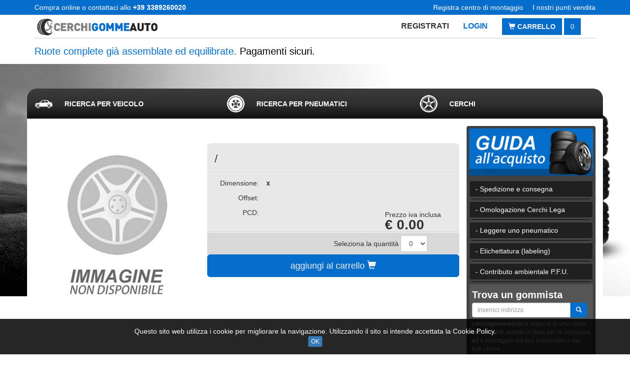

--- FILE ---
content_type: text/html; charset=UTF-8
request_url: https://www.cerchigommeauto.it/cerchio-auto/mak/zenith/matt-black/870990.html
body_size: 19337
content:
<!DOCTYPE html>
<html lang="it">

<head>
	<meta charset="utf-8">
	<meta http-equiv="X-UA-Compatible" content="IE=edge">
	<meta name="viewport" content="width=device-width, initial-scale=1, user-scalable=no">

	<title>Acquista MAK » ZENITH / MATT BLACK » cerchigommeauto.it</title>
<meta name="description" content="Marca: MAK; Descrizione: ZENITH / MATT BLACK; Dimensione: 5.5x14; Offset: 35; PCD: 4 X 100" />
<meta name="keywords" content="MAK, ZENITH, MATT BLACK, 5.5x14, 35, 4 X 100" />

<meta name="distribution" content="global" />
<meta name="rating" content="general" />
<meta name="revisit-after" content="1 day" />
<meta name="robots" content="index,follow" />

	

<!-- facebook -->
<meta property="og:url"           content="http://www.cerchigommeauto.it/cerchio-auto/mak/zenith/matt-black/870990.html" />
<meta property="og:type"          content="website" />
<meta property="og:title"         content="Cerchio , , , x, , , € " />
<meta property="og:description"   content="cerchigommeauto.it - Modello  - Finituara  - Stai cercando gomme o cerchi per il tuo veicolo? Siamo un'azienda leader nella vendita dei pneumatici e dei cerchi. Vedi la nostra offerta. Compra adesso!" />
<meta property="og:image"         content="http://www.cerchigommeauto.it/images/no-foto-cerchio.jpg" />
<!-- facebook -->

			<link rel="icon" type="image/png" href="/public/favicon/favicon_cerchi_gomme_auto_1489486497.png" />
			
	<link href="/bootstrap-3.3.5/css/bootstrap.min.css" rel="stylesheet">
	<!--[if lt IE 9]>
	<script src="https://oss.maxcdn.com/html5shiv/3.7.2/html5shiv.min.js"></script>
	<script src="https://oss.maxcdn.com/respond/1.4.2/respond.min.js"></script>
<![endif]-->
	<link rel="stylesheet" href="https://ajax.googleapis.com/ajax/libs/jqueryui/1.11.4/themes/smoothness/jquery-ui.css">
	<script src="https://ajax.googleapis.com/ajax/libs/jquery/1.12.0/jquery.min.js"></script>
	<script src="https://ajax.googleapis.com/ajax/libs/jqueryui/1.11.4/jquery-ui.min.js"></script>
	<script src="/js/script.js"></script>
	<link rel="stylesheet" href="/css/style.css">
	</head>

<body>

	
	<style>
.myTop {
	border-bottom: 1px solid #eaeaea;
	background-color: #056ECA;
	color:#fff

}
.myTop .row > DIV {
	height: 30px;
	line-height: 30px;
}
@media only screen and (max-width: 768px) {
	.myTop { border-bottom-width: 0px; margin: 0px; }
	.myTop .row > DIV {
		height: auto;
		line-height: normal;
		margin: 5px 0px;
		text-align:center;
	}
}
</style>
<div class="myTop">
	<div class="container">
		<div class="row">
			<div class="col-xs-12 col-sm-6">
				Compra online o contattaci allo <b>+39 3389260020</b>
			</div>
			<div class="hidden-xs col-xs-6 col-sm-6 text-right">
				<a style="color:#fff" href="/centro-di-montaggio-registrazione.html" title="Registra centro di montaggio">Registra centro di montaggio</a>
				<a style="color:#fff; margin-left:15px" href="/i-nostri-punti-vendita.html" title="I nostri punti vendita">I nostri punti vendita</a>
			</div>
		</div>
	</div>
</div>

<style>
.myLogo {
	/*margin-top: 10px;*/
}
.myLogo .logo {
	max-height: 75px;
}
.myLogo .mini-link {
	text-transform: uppercase;
	font-size: 16px;
	margin-right: 5px;
}
.myLogo .social-ico IMG {
	height: 25px;
}
.myLogo .myButton {
	margin-right: 0px;
	border-radius: 0px;
}
.myLogo SPAN {
	border-radius: 0px;
	
}
.myLogo .social-ico > SPAN {
	cursor: auto;
}
.myLogo .myText {
	margin: 5px 0;
	font-weight: bold;
	font-size: 18px;
}
.myLogo .myText SPAN {background-color: transparent; color: black;}
.mini-link a{
margin-right: 25px;
font-weight:bold
}
</style>

<div class="myLogo hidden-xs">
	<div class="container">
		<div class="row" style="display: table; width: 100%;">
			<div class="col-sm-3"  style="display: table-cell; vertical-align: middle; float: none;">
								<a href="/" title="Home">
					<img class="img-responsive logo" src="/public/loghi/logo_cerchi_1761831559.png" alt="Home" title="Home">
				</a>
			</div>
			<div class="col-sm-9"  style="display: table-cell; vertical-align: middle; float: none;">
				<div class="row">
					<div class="col-sm-12 text-right mini-link">
												<a style="color:#333" href="/registrazione.html" title="Registrati">Registrati</a>
						<a href="/login.html" title="Login">Login</a>
						
						<a href="/carrello.html" class="btn btn-personal myButton" title="Carrello">
							<span class="glyphicon glyphicon-shopping-cart" aria-hidden="true"></span>
							Carrello
						</a>
						<span class="btn btn-personal" id="carrello-top">0							</span>

					</div>
					<!--
					<div class="col-sm-12 text-right social-ico">
						
												<a href="https://www.facebook.com/cerchigommeauto/" target="_blank" title="Facebook"><img src="/images/social/facebook.png" alt="Facebook"></a>
																																				

					</div>
					-->
				</div>
			</div>
		</div>
		<div style="background-color: #ccc; height: 1px;"></div>
		<div class="row">
			<div class="col-sm-12 myColor myText">
				<h2 style="margin: 10px 0px; font-size: 20px;">
					Ruote complete gi&agrave; assemblate ed equilibrate.
					<span>Pagamenti sicuri.</span>
				</h2>
			</div>
		</div>
	</div>
</div>
<nav class="navbar navbar-default visible-xs" style="margin-bottom:5px">
	<div class="container">
		<div class="navbar-header">
			<button type="button" class="navbar-toggle collapsed" data-toggle="collapse" data-target="#bs-example-navbar-collapse-1" aria-expanded="false">
				<span class="icon-bar"></span>
				<span class="icon-bar"></span>
				<span class="icon-bar"></span>
			</button>
			
			
			<a style="float:right; margin-top:8px; margin-right:10px" href="/carrello.html" class="btn btn-personal myButton" title="Carrello">
				<span class="glyphicon glyphicon-shopping-cart" aria-hidden="true"></span>
			0				
			</a>
			
			
									<a class="navbar-brand" href="/" title="Home" style="padding: 0; margin-left: 0;">
				<img alt="Home" title="Home" style="height: 49px;" src="/public/loghi/logo_cerchi_1761831559.png">
			</a>
					</div>
		<div class="collapse navbar-collapse" id="bs-example-navbar-collapse-1">
			<ul class="nav navbar-nav">
								<li><a href="/registrazione.html" title="Registrati">Registrati</a></li>
				<li><a href="/login.html" title="Login">Login</a></li>
												<li><a href="/centro-di-montaggio-registrazione.html" title="Centro di montaggio">Centro di montaggio</a></li>
			</ul>
			<ul class="nav navbar-nav navbar-right">
												<!--
				<li><a href="/carrello.html" id="carrello" title="Carrello">Carrello (<span>0</span>)</a></li>
				-->
				<li><a href="#" title="Negozio">Negozio: Gommista A</a></li>
			</ul>
		</div>
	</div>
</nav>

	
	
<style>
.gomma {
	background-image: url("/public/home/sfondo.jpg");
	background-position: center top;
	background-repeat: no-repeat;
	background-size: 100%;
	padding-top: 50px;
	padding-bottom: 50px;
}
.gomma > .myBorderColor {
	border-width: 0px 0;
	border-style: solid;
	background-color: white;
	padding-top: 15px;
	padding-bottom: 15px;
}
</style>

<div class="gomma">
	
	<style>
.new-ricerca { /*margin-bottom: 25px;*/ }
.new-ricerca .my-tab-content {
	background-color: #eee; border-radius: 0 0 20px 20px; 
	/*padding: 15px;*/
	/*min-height: calc(365px - 41px);*/ 
    /*min-height: 410px;*/
	/*border-left: 2px solid #7f7f7f;
	border-right: 2px solid #7f7f7f;
	border-bottom: 2px solid #7f7f7f;*/
}
#api, #pneumatici, #cerchi{
padding:15px

}
.nav-tabs2 {
	border-radius: 20px 20px 0 0;
	border-bottom-width: 0;
	/*border-top: 2px solid #7f7f7f;
	border-left: 2px solid #7f7f7f;*/
	/*border-right: 2px solid #7f7f7f;*/
	
	background: #3a3b3b;
	background: linear-gradient(#3a3b3b, #303030, #0f1010);
}

.nav-tabs2 > li.active > a,
.nav-tabs2 > li.active > a:focus,
.nav-tabs2 > li.active > a:hover  {
	background-color: #eee;
	border-color: #eee;
}
.nav-tabs2 > li > a {
	color: white;
	padding-top: 20px;
	padding-left: 75px;
	padding-bottom: 20px;
	text-transform: uppercase;
	font-weight: bold;
	font-size: 14px;
}
.nav-tabs2 > li > a:hover {
	color: #555;
	border-bottom-width: 0;
}
.ico { background-repeat: no-repeat; background-position: left 15px center;}
.ico-r0 { background-image: url('/images/tab-ico/auto_b.png'); }
.ico-r1 { background-image: url('/images/tab-ico/auto_b.png'); }
.active .ico-r0, .ico-r0:HOVER { background-image: url('/images/tab-ico/auto_n.png'); }
.active .ico-r1, .ico-r1:HOVER { background-image: url('/images/tab-ico/auto_n.png'); }

.ico-r2 { background-image: url('/images/tab-ico/suv_b.png'); }
.active .ico-r2, .ico-r2:HOVER { background-image: url('/images/tab-ico/suv_n.png'); }
.ico-r3 { background-image: url('/images/tab-ico/truck_b.png'); }
.active .ico-r3, .ico-r3:HOVER { background-image: url('/images/tab-ico/truck_n.png'); }
.ico-r4 { background-image: url('/images/tab-ico/moto_b.png'); }
.active .ico-r4, .ico-r4:HOVER { background-image: url('/images/tab-ico/moto_n.png'); }
.ico-r5 { background-image: url('/images/tab-ico/scooter_b.png'); }
.active .ico-r5, .ico-r5:HOVER { background-image: url('/images/tab-ico/scooter_n.png'); }
.ico-r6 { background-image: url('/images/tab-ico/cerchio_b.png'); }
.active .ico-r6, .ico-r6:HOVER { background-image: url('/images/tab-ico/cerchio_n.png'); }
.ico-r7 { background-image: url('/images/tab-ico/ruotino_b.png'); }
.active .ico-r7, .ico-r7:HOVER { background-image: url('/images/tab-ico/ruotino_n.png'); }
.ico-rp { background-image: url('/images/tab-ico/ruotino_b.png'); }
.active .ico-rp, .ico-rp:HOVER { background-image: url('/images/tab-ico/ruotino_n.png'); }

@media (max-width: 1200px) {
	.nav-tabs2 > li > a {
	padding-left: 60px;
    padding-right: 0px;
	}
}
@media (max-width: 992px) {
	.new-ricerca .my-tab-content { height: auto; }
	.nav-tabs2 > li > a {
	padding-left: 60px;
    padding-right: 0px;
	}
}
@media (max-width: 768px) {
	.new-ricerca .my-tab-content { height: auto; }
	.nav-tabs2 > li > a {
		font-size:9px;
		padding: 50px 0px 10px 0px;
		text-align: center;
	}
	.wrap { padding: 0; }
	.nav2 > li { width: 14.25%; }
	.ico {
		width: auto;
		background-position: center top 10px;
		background-size: 30px auto;
	}

}

.nav-tabs > li{
width: 33.3333333%;
}
.nav-tabs > li:last-child{
float: right;
margin-right: -2px;
}
.nav-tabs > li > a{
border-radius: 20px 20px 0 0;

}


</style>
<div class="new-ricerca">
	<div class="container">
		<div class="row">
			<div class="">

					<ul class="nav nav-tabs nav2 nav-tabs2" role="tablist">
						
						<li role="presentation" class="">
							<a title="Ricerca per veicolo" class="ico ico-r0" href="#api" aria-controls="api" role="tab" data-toggle="tab">
								<span class="">Ricerca per veicolo</span>
							</a>
						</li>
						<li role="presentation">
							<a title="Pneumatici" class="ico ico-rp" href="#pneumatici" aria-controls="pneumatici" role="tab" data-toggle="tab">
								<span class="">Ricerca per Pneumatici</span>
							</a>
						</li>
						<!--
						<li role="presentation">
							<a title="Auto" class="ico ico-r1" href="#auto" aria-controls="auto" role="tab" data-toggle="tab">
								<span class="hidden-xs">Auto</span>
							</a>
						</li>
						<li role="presentation">
							<a title="Fuoristrada/SUV" class="ico ico-r2" href="#suv" aria-controls="suv" role="tab" data-toggle="tab">
								<span class="hidden-xs">Fuoristrada/SUV</span>
							</a>
						</li>
						<li role="presentation">
							<a title="Veicoli commerciali" class="ico ico-r3" href="#commerciali" aria-controls="commerciali" role="tab" data-toggle="tab">
								<span class="hidden-xs">Veicoli commerciali</span>
							</a>
						</li>
						<li role="presentation">
							<a title="Moto" class="ico ico-r4" href="#moto" aria-controls="moto" role="tab" data-toggle="tab">
								<span class="hidden-xs">Moto</span>
							</a>
						</li>
						<li role="presentation">
							<a title="Scooter" class="ico ico-r5" href="#scooter" aria-controls="scooter" role="tab" data-toggle="tab">
								<span class="hidden-xs">Scooter</span>
							</a>
						</li>
						-->
						<li role="presentation">
							<a title="Cerchi" class="ico ico-r6" href="#cerchi" aria-controls="cerchi" role="tab" data-toggle="tab">
								<span class="">Cerchi</span>
							</a>
						</li>
						<!--
						<li role="presentation">
							<a title="Ruotini" onclick="return openThis('ruotini');" class="ico ico-r7" href="#ruotini" aria-controls="ruotini" role="tab" data-toggle="tab">
								<span class="hidden-xs">Ruotini</span>
							</a>
						</li>
						-->

					</ul>
					<div class="tab-content my-tab-content">
						<div role="tabpanel" class="tab-pane " id="api"><!-- HTML -->
<div style="overflow: hidden;">
  <div class="sinistra">

		<div class="col-sm-12" style="font-size: 18px;">
			<h2 style="margin: 5px 0px 15px 0px; font-size: 18px;">Seleziona il tuo <strong>veicolo</strong> e confronta le migliori offerte di pneumatici</h2>
	  </div>
  	<div class="clearfix"></div>
		<div id="container_form_api">

      <!-- SELECT BRAND -->
      <div class="col-sm-4">
        <p><b>MARCA</b></p>
        <p>
          <select required  class="form_home_api" id="brandSelect">
            <option value="">-- Marca --</option>
          </select>
        </p>
      </div>

      <!-- SELECT YEAR -->
      <div class="col-sm-4">
        <p><b>ANNO</b></p>
        <p>
          <select required class="form_home_api" id="yearSelect" disabled>
            <option value="">-- Anno --</option>
          </select>
        </p>
      </div>

      <!-- SELECT MODEL -->
      <div class="col-sm-4">
        <p><b>MODELLO</b></p>
        <p>
          <select required class="form_home_api" id="modelSelect" disabled>
            <option value="">-- Modello --</option>
          </select>
        </p>
      </div>

      <!-- SELECT MODIFICATION -->
      <div class="col-sm-12">
        <p><b>ALLESTIMENTO</b></p>
        <p>
          <select required  class="form_home_api" id="modificationSelect" disabled>
            <option value="">-- Allestimento --</option>
          </select>
        </p>

        <p>Scegli la misura dei pneumatici omologati per il tuo veicolo. 
          <a href="javascript:void(0);" data-toggle="modal" data-target="#apiModal">Leggi la guida per maggiori informazioni</a>
        </p>
	

      </div>

      <div class="col-sm-12">
     
        <p>
         <button type="submit" class="btn btn-personal btn-block">
					<span class="glyphicon glyphicon-search" aria-hidden="true"></span> Cerca
				</button>
        </p>
      </div>

    </div>
  </div>
</div>


<div class="modal fade" id="apiTires" tabindex="-1" role="dialog" aria-labelledby="myModalLabel">
<div class="modal-dialog" role="document">
	<div class="modal-content">
		<div class="modal-header">
			<button type="button" class="close" data-dismiss="modal" aria-label="Close"><span aria-hidden="true">&times;</span></button>
			<h4 class="modal-title" id="myModalLabel">Scegli la <b>misura dei pneumatici omologati</b> per il tuo veicolo.</h4>
		</div>
		<div class="modal-body" id="tiresContainer">

		</div>
		<div class="modal-footer">
			<button type="button" class="btn btn-default" data-dismiss="modal">Chiudi</button>
		</div>
	</div>
</div>
</div>



<div class="modal fade" id="apiModal" tabindex="-1" role="dialog" aria-labelledby="myModalLabel">
<div class="modal-dialog" role="document">
	<div class="modal-content">
		<div class="modal-header">
			<button type="button" class="close" data-dismiss="modal" aria-label="Close"><span aria-hidden="true">&times;</span></button>
			<h4 class="modal-title" id="myModalLabel">Info</h4>
		</div>
		<div class="modal-body">
            <h3 style="margin-top:0px">Guida alla Scelta della Misura dei Pneumatici</h3>
                <p>Seguire questi semplici passaggi per identificare e selezionare la <strong>misura dei pneumatici omologati</strong> per il proprio veicolo.</p>

                <h3>1. Iniziare la Ricerca</h3>
                <p>Assicurarsi che l'opzione <strong>“Ricerca per veicolo”</strong> sia selezionata. Questo è il metodo più sicuro per garantire la compatibilità con il tuo veicolo.</p>

                <h3>2. Selezionare i Dettagli del Veicolo</h3>
                <p>Utilizza i menu a tendina per inserire le specifiche esatte del tuo veicolo:</p>
                <ul>
                  <li><strong>Marca</strong>: Seleziona la casa automobilistica (es. <strong>Fiat</strong>).</li>
                  <li><strong>Anno</strong>: Scegli l'anno di immatricolazione o produzione del veicolo (es. <strong>2025</strong>).</li>
                  <li><strong>Modello</strong>: Indica il nome specifico del modello (es. <strong>500</strong>).</li>
                  <li><strong>Allestimento</strong>: Seleziona la versione specifica del motore e dell'allestimento (es. <strong>1.0 MHEV - 3.2 Facelift 2015-2026</strong>).
                    <em> Attenzione: questo passaggio è cruciale, poiché allestimenti diversi possono avere misure di pneumatici differenti.</em>
                  </li>
                </ul>

                <h3>3. Consultare le Misure Omologate</h3>
                <p>Una volta inseriti tutti i dettagli, il sistema mostrerà le opzioni di pneumatici omologati per quel veicolo specifico.</p>
                <ul>
                  <li><strong>Misura di Fabbrica</strong>: Queste sono le misure installate di serie o primarie. Sono sempre le prime da considerare e sono garantite come compatibili.
                    <div class="small">Esempio nell'immagine: <strong>15&quot; 185/65R15 88H</strong></div>
                  </li>
                  <li><strong>Misura Opzionale</strong>: Queste sono misure alternative che il produttore del veicolo ha comunque approvato. Spesso vengono mostrate in diverse dimensioni (es. 14&quot;, 16&quot;, 17'', ecc..).
                    <div class="note small"><strong>Importante:</strong> Scegliere la misura che corrisponde a quella attualmente montata sul tuo veicolo o che è indicata sulla tua <strong>Carta di Circolazione</strong> nella sezione pneumatici.</div>
                  </li>
                </ul>

                <h3>4. Capire la Misura</h3>
                <p>Le misure sono composte da diversi valori:</p>
                <p><strong>185/65R15 88H (esempio)</strong></p>
                <ul>
                  <li><strong>185</strong>: Larghezza del pneumatico in millimetri.</li>
                  <li><strong>65</strong>: Rapporto altezza/larghezza (spalla) in percentuale.</li>
                  <li><strong>R</strong>: Costruzione Radiale.</li>
                  <li><strong>15</strong>: Diametro del cerchio in pollici.</li>
                  <li><strong>88</strong>: Indice di carico (Load Index).</li>
                  <li><strong>H</strong>: Codice di velocità (Speed Rating).</li>
                </ul>

                <h3>5. Selezionare e Procedere</h3>
                <p><strong>Clicca sulla misura che corrisponde al tuo veicolo</strong> e che intendi acquistare. Se hai dubbi sulla misura esatta, consulta sempre la <strong>Carta di Circolazione</strong> (libretto) del tuo veicolo.</p>

                <h3>6. Carta di Circolazione (libretto)</h3>
                <p><strong>Per una verifica finale e obbligatoria:</strong></p>
                <ul>
                  <li><strong>Dove cercare:</strong> Aprire la <strong>Carta di Circolazione</strong> (Libretto) e cercare la sezione <strong>“Pneumatici”</strong> (solitamente a Pagina 3 o nel terzo quadrante).</li>
                  <li><strong>Cosa cercare:</strong> Trovare la stringa esatta di numeri e lettere che identifica la misura (es. 185/65 R15 88H).</li>
                  <li><strong>Regola d'oro:</strong> La misura scelta sulla piattaforma <strong>deve corrispondere ESATTAMENTE</strong> a una delle misure elencate nel Libretto di Circolazione del veicolo.</li>
                </ul>

                <img style="width:100%" src="/images/libretto.jpg" alt="Esempio misure pneumatici dal libretto">
    
		</div>
		<div class="modal-footer">
			<button type="button" class="btn btn-default" data-dismiss="modal">Chiudi</button>
		</div>
	</div>
</div>
</div>

<script>
$(document).ready(function() {

  // 🔍 Helper: leggi parametri URL (non più usati per il caricamento automatico)
  function getUrlParam(name) {
    const urlParams = new URLSearchParams(window.location.search);
    return urlParams.get(name);
  }

  // Variabili URL (non usate più per il caricamento automatico)
  const brandParam = getUrlParam('brand');
  const yearParam = getUrlParam('year');
  const modelParam = getUrlParam('model');
  const modificationParam = getUrlParam('modification');

// 🔸 Caricamento marche SOLO quando il tab "API" è attivo
function loadBrandsIfNeeded() {
  // Evita richieste duplicate
  if (window.brandsLoaded) return;

  // Controlla se il tab #api è attivo
  const apiTab = document.querySelector('#api');
  if (apiTab && apiTab.classList.contains('active')) {
    window.brandsLoaded = true; // segna che le marche sono già caricate

    $.getJSON("/api_wheelsize/api.php?action=brands", function(data) {
      if (data.length > 0) {
        const $brandSelect = $('#brandSelect');
        $brandSelect.html('<option value="">-- Marca --</option>');
        $.each(data, function(i, brand) {
          $brandSelect.append(
            $('<option>', {
              value: brand.slug,
              html: brand.name
            })
          );
        });
      }
    });
  }
}

// 1️⃣ Al caricamento iniziale: se il tab "API" è quello attivo
loadBrandsIfNeeded();

// 2️⃣ Quando l’utente cambia tab (evento di Bootstrap)
$('a[data-toggle="tab"]').on('shown.bs.tab', function (e) {
  const target = $(e.target).attr('href'); // es. "#api"
  if (target === '#api') {
    loadBrandsIfNeeded();
  }
});

  // Quando cambio marca
  $('#brandSelect').on('change', function() {
    const brand = $(this).val();
    resetAfter('brand');
    if (brand) loadYears(brand);
  });

  // Quando cambio anno
  $('#yearSelect').on('change', function() {
    const brand = $('#brandSelect').val();
    const year = $(this).val();
    resetAfter('year');
    if (brand && year) loadModels(brand, year);
  });

  // Quando cambio modello
  $('#modelSelect').on('change', function() {
    const brand = $('#brandSelect').val();
    const year = $('#yearSelect').val();
    const model = $(this).val();
    resetAfter('model');
    if (brand && year && model) loadModifications(brand, year, model);
  });

  // Quando cambio allestimento
  $('#modificationSelect').on('change', function() {
    checkSelects(); // aggiorna stato del bottone "Cerca"
  });

  // 🔧 Reset logico dei campi successivi
  function resetAfter(level) {
    if (level === 'brand') {
      $('#yearSelect, #modelSelect, #modificationSelect')
        .prop('disabled', true)
        .html('<option value="">-- Seleziona --</option>');
    } else if (level === 'year') {
      $('#modelSelect, #modificationSelect')
        .prop('disabled', true)
        .html('<option value="">-- Seleziona --</option>');
    } else if (level === 'model') {
      $('#modificationSelect')
        .prop('disabled', true)
        .html('<option value="">-- Seleziona --</option>');
    }
    $('#tiresContainer, #result_boxVeicolo').html('');
  }

  // Funzioni di caricamento dati
  function loadYears(brand) {
    $.getJSON("/api_wheelsize/api.php?action=years&brand=" + brand, function(data) {
      $('#yearSelect').prop('disabled', false).html('<option value="">-- Anno --</option>');
      $.each(data, function(i, year) {
        $('#yearSelect').append($('<option>', {
          value: year.slug,
          text: year.name
        }));
      });

      // ❌ niente caricamento automatico
    });
  }

  function loadModels(brand, year) {
    $.getJSON("/api_wheelsize/api.php?action=models&brand=" + brand + "&year=" + year, function(data) {
      $('#modelSelect').prop('disabled', false).html('<option value="">-- Modello --</option>');
      $.each(data, function(i, model) {
        $('#modelSelect').append($('<option>', {
          value: model.slug,
          text: model.name
        }));
      });

      // ❌ niente caricamento automatico
    });
  }

  function loadModifications(brand, year, model) {
    $.getJSON("/api_wheelsize/api.php?action=modifications&brand=" + brand + "&year=" + year + "&model=" + model, function(data) {
      $('#modificationSelect').prop('disabled', false).html('<option value="">-- Allestimento --</option>');
      $.each(data, function(i, mod) {
        $('#modificationSelect').append($('<option>', {
          value: mod.slug,
          text: mod.name + " - " + mod.generation
        }));
      });

      // ❌ niente caricamento automatico
    });
  }

  // 🚫 Non carichiamo più i pneumatici automaticamente
  function loadTires(brand, year, model, modification) {
    $('#tiresContainer, #result_boxVeicolo').html('<p>Caricamento misure...</p>');
    $.getJSON("/api_wheelsize/api.php?action=tires&brand=" + brand + "&year=" + year + "&model=" + model + "&modification=" + modification, function(data) {
      const wheelsArr = Array.isArray(data) ? data : [];

    // 🔸 Salva in sessione PHP via AJAX
    fetch('/ajax/save_api_tires.php', {
      method: 'POST',
      headers: { 'Content-Type': 'application/json' },
      body: JSON.stringify({ tires: wheelsArr })
    });

      wheelsArr.sort(function(a, b) {
        if (a.is_stock && !b.is_stock) return -1;
        if (!a.is_stock && b.is_stock) return 1;
        return 0;
      });

      if (wheelsArr.length > 0) {
        let html = '<h3 style="margin-top:0px; text-transform:uppercase" class="myColor">' + brand + ' ' + model + '</h3>';
        wheelsArr.forEach(function(wheel) {
          const hasRear = wheel.rear && wheel.rear.rim_diameter;
          if (!hasRear) {
            html += makeTireBox(wheel.front, 'ALL ROUND', wheel.is_stock, wheel.invernali);
          } else {
            html += '<div class="wheels-group">';
            html += makeTireBox(wheel.front, 'FRONT', wheel.is_stock, wheel.invernali);
            html += makeTireBox(wheel.rear, 'REAR', wheel.is_stock, wheel.invernali);
            html += '</div>';
          }
        });
        $('#tiresContainer').html(html);
      } else {
        $('#tiresContainer').html('<p>Nessuna misura trovata.</p>');
      }

      // ❌ la modale si apre SOLO con il bottone "Cerca"
      // $('#apiTires').modal('show');
    });
  }

  // ⚙️ makeTireBox (identica all’originale)
  function makeTireBox(pneumatico, posizione, is_stock, invernali) {
    var badge = '';
    var stagione_get = '-1';
    if (posizione === 'ALL ROUND') badge = '<span class="badge badge-orng">ASSE ANT. E POST.</span>';
    if (posizione === 'FRONT') badge = '<span class="badge badge-orng">ASSE ANTERIORE</span>';
    if (posizione === 'REAR') badge = '<span class="badge badge-orng">ASSE POSTERIORE</span>';
    var badge_winter = '';
    if (invernali) {
      badge_winter = '<span class="badge_winter">INVERNALI</span>';
      stagione_get = '8';
    }

    var factoryLabel = is_stock ? 'MISURA DI FABBRICA' : 'MISURA OPZIONALE';
    var factoryCss = is_stock ? 'factory-label' : 'option-label';

    var dimKey = pneumatico.tire_width && pneumatico.tire_aspect_ratio && pneumatico.rim_diameter
      ? `${pneumatico.tire_width}${pneumatico.tire_aspect_ratio}${pneumatico.rim_diameter}` : '';

    var stagione = invernali ? 'Invernale' : '';
    var larghezza = pneumatico.tire_width;
    var serie = pneumatico.tire_aspect_ratio;
    var diametro = pneumatico.rim_diameter;
    return `
      <a class="tire-box" href="/cerca-pneumatici.html?brand=${$('#brandSelect').val()}&year=${$('#yearSelect').val()}&model=${$('#modelSelect').val()}&modification=${$('#modificationSelect').val()}&larghezza=${larghezza}&serie=${serie}&diametro=${diametro}&stagioni=${stagione_get}&settori=-1&settore=1&ic=-1&cv=-1&produttori=-1"
         dim="${dimKey}" 
         data-stagione="${stagione}" 
         data-factory="${factoryLabel}" 
         data-tipo="${posizione}">
        <span class="${factoryCss}">${factoryLabel}</span>
        ${badge}
        ${badge_winter}
        <div class="tire-main">
          <span class="diametro">${pneumatico.rim_diameter ? pneumatico.rim_diameter + '"' : ''}</span>
          <span class="pneumatico"><b>${pneumatico.tire_full ? pneumatico.tire_full : '-'}</b></span>
        </div>
      </a>
    `;
  }

  // 🚀 Bottone Cerca
  const btnCerca = document.querySelector(".btn.btn-personal.btn-block");
  btnCerca.disabled = true;

  // controlla se tutte le select sono compilate
  function checkSelects() {
    const allSelected = ['#brandSelect', '#yearSelect', '#modelSelect', '#modificationSelect']
      .every(sel => $(sel).val() && $(sel).val().trim() !== "");
    btnCerca.disabled = !allSelected;
  }

  // ogni volta che una select cambia, controlla
  $('#brandSelect, #yearSelect, #modelSelect, #modificationSelect').on('change', checkSelects);

  // al click su cerca: carica e mostra modale
  $(btnCerca).on('click', function(e) {
    e.preventDefault();
    const brand = $('#brandSelect').val();
    const year = $('#yearSelect').val();
    const model = $('#modelSelect').val();
    const modification = $('#modificationSelect').val();

    if (brand && year && model && modification) {
      loadTires(brand, year, model, modification);
      $('#apiTires').modal('show');
    }
  });

});
</script>

<script>
document.addEventListener("DOMContentLoaded", function () {
  const selects = [
    document.getElementById("brandSelect"),
    document.getElementById("yearSelect"),
    document.getElementById("modelSelect"),
    document.getElementById("modificationSelect")
  ];
  const btnCerca = document.querySelector(".btn.btn-personal.btn-block");

  // 🔒 Disabilita il bottone all’inizio
  btnCerca.disabled = true;
  btnCerca.classList.add("disabled");

  // ✅ Controlla se tutte le select hanno un valore
  function checkSelects() {
    const allSelected = selects.every(sel => sel && sel.value.trim() !== "");
    btnCerca.disabled = !allSelected;
    btnCerca.classList.toggle("disabled", !allSelected);
  }

  // 🔁 Aggiunge listener a tutte le select
  selects.forEach(sel => {
    if (sel) sel.addEventListener("change", checkSelects);
  });

  // 🚀 Al click su “Cerca”, apre la modale
  btnCerca.addEventListener("click", function (event) {
    event.preventDefault();

    // mostra la modale (Bootstrap 3)
    $("#apiTires").modal("show");
  });
});
</script></div>
                        <div role="tabpanel" class="tab-pane" id="pneumatici">
<style>
/*.sinistra { float: left; width: 60%; border-right: 1px solid #ccc; }
.destra { float: left; width: 40%; text-align: left; }
@media (max-width: 768px) {
	.sinistra { float: left; width: 100%; border-right-width: 0; }
	.destra { float: left; width: 100%; text-align: left; }
}*/
</style>

<div style="overflow: hidden;">
	<div class="sinistra">
	<form id="form-1-2-3-4-5" class="form-horizontal" action="/cerca-pneumatici.html" method="get" onsubmit="return controllo('1-2-3-4-5');">

		<div class="col-sm-12" style="font-size: 18px;">
			<h2 style="margin: 5px 0px 15px 0px; font-size: 18px;">Cerca <strong>pneumatici</strong></h2>
		</div>
		<div class="clearfix"></div>
		<div id="container_form_api">
		<div class="col-sm-3">
			<p><b>Settore</b></p>
			<p>
				<select class="form_home_api" id="settore" name="settore_select" onchange="getLarghezza(this.value);">
				<option value="">Seleziona</option>
								<option value="1">auto</option>
								<option value="2">veicoli commerciali</option>
								<option value="3">fuoristrada e SUV</option>
								<option value="4">moto</option>
								<option value="5">scooter</option>
								</select>
			</p>
		</div>		
		<div class="col-sm-3">
			<p><b>Larghezza</b></p>
			<p>
				<select class="form_home_api" id="larghezza" name="larghezza" onchange="getSerie('1-2-3-4-5', this.value);">
					<option value="">Seleziona</option>
				</select>
			</p>
		</div>
		<div class="col-sm-3">
			<p><b>Altezza</b></p>
			<p>
				<select class="form_home_api" id="serie" name="serie" onchange="getDiametro('1-2-3-4-5', this.value);">
					<option value="">Seleziona</option>
				</select>
			</p>
		</div>
		<div class="col-sm-3">
			<p><b>Diametro</b></p>
			<p>
				<select class="form_home_api" id="diametro" name="diametro" onchange="setDiametro('1-2-3-4-5');">
					<option value="">Seleziona</option>
				</select>
			</p>
		</div>
		
		<div class="clearfix"></div>

		<div id="immagine_pneumatico_auto" class="hidden-xs"><img style="margin: 0 auto; height: 120px;" class="img-responsive" src="/images/index.png" alt="Pneumatico"></div>
		<div style="display:none" id="immagine_pneumatico_scooter" class="hidden-xs"><img style="margin: 0 auto; height: 120px;" class="img-responsive" src="/images/index2.png" alt="Pneumatico"></div>
		
		<div class="col-sm-6">
			<p><b>Produttore</b></p>
			<p><button id="btn-produttore" onclick="getProduttori('1-2-3-4-5');" type="button" class="btn btn-my btn-sm btn-block">Tutti</button></p>
			
			<!-- Modal -->
			<div class="modal fade" id="myModal" tabindex="-1" role="dialog" aria-labelledby="myModalLabel">
				<div class="modal-dialog" role="document">
					<div class="modal-content">
						<div class="modal-header">
							<button type="button" class="close" data-dismiss="modal" aria-label="Close"><span aria-hidden="true">&times;</span></button>
							<h4 class="modal-title" id="myModalLabel">Produttori</h4>
						</div>
						<div class="modal-body">
							<div id="filtroProduttore"></div>
						</div>
						<div class="modal-footer">
							<button type="button" class="btn btn-default" data-dismiss="modal">Chiudi</button>
						</div>
					</div>
				</div>
			</div>

		</div>
		
		<div class="col-sm-6">
			<p><b>Stagione</b></p>
			<p><button id="btn-stagione" onclick="getStagioni('1-2-3-4-5');" type="button" class="btn btn-my btn-sm btn-block">Tutti</button></p>
			
			<!-- Modal -->
			<div class="modal fade" id="myModal2" tabindex="-1" role="dialog" aria-labelledby="myModalLabel">
				<div class="modal-dialog" role="document">
					<div class="modal-content">
						<div class="modal-header">
							<button type="button" class="close" data-dismiss="modal" aria-label="Close"><span aria-hidden="true">&times;</span></button>
							<h4 class="modal-title" id="myModalLabel">Stagione</h4>
						</div>
						<div class="modal-body">
							<div id="filtroStagione"></div>
						</div>
						<div class="modal-footer">
							<button type="button" class="btn btn-default" data-dismiss="modal">Chiudi</button>
						</div>
					</div>
				</div>
			</div>
			
		</div>
		
<style>
.btn-my, .btn-my:FOCUS {
	background-color: #202020; border-color: #4a4d4d;
	color: #fff;
}
.btn-my:HOVER, .btn-my:ACTIVE,
.btn-my:ACTIVE:HOVER, .btn-my:ACTIVE:FOCUS {
	background-color: #202020; border-color: #4a4d4d;
	color: #fff;
}
</style>
		<div class="col-sm-12">
			<p style="padding-top: 7px;">
				<button type="submit" class="btn btn-personal btn-block">
					Cerca
					<span class="glyphicon glyphicon-chevron-right" aria-hidden="true"></span>
				</button>
			</p>
		</div>
	
		<input type="hidden" name="settori" value="-1">
		<input type="hidden" id="settore" name="settore" value="1,2,3,4,5">
		
		<input type="hidden" name="stagioni" id="stagioni" value="-1">
		<input type="hidden" name="produttori" id="produttori" value="-1">
		
		<input type="hidden" name="ic" id="ic" value="-1">
		<input type="hidden" name="cv" id="cv" value="-1">
		
	</form>
	</div>
	
		
	
	
</div>
</div>	

<script type="text/javascript">
function controllo(settore) {
	var formName = "#form-"+settore;
	var larghezza = $(formName+" #larghezza").val();
	var serie = $(formName+" #serie").val();
	var diametro = $(formName+" #diametro").val();
	if(!larghezza || !serie || !diametro) {
		alert("Completare il form delle dimensioni!");
		return false;
	}
	$("#div-loader").show();
	return true;
}

function getLarghezza(settore) {
    var formName = "#form-1-2-3-4-5";
	if (settore <= 3) {
		$("#immagine_pneumatico_auto").show();
		$("#immagine_pneumatico_scooter").hide();
	} else {
		$("#immagine_pneumatico_auto").hide();
		$("#immagine_pneumatico_scooter").show();
	}

	$(formName+" #serie").html('<option value="">Seleziona</option>');
    $(formName+" #diametro").html('<option value="">Seleziona</option>');
    $(formName+" #stagioni").val("-1");
    $(formName+" #filtroStagione").html("");
    $(formName+" #btn-stagione").text("Tutti");
    $(formName+" #produttori").val("-1");
    $(formName+" #filtroProduttore").html("");
    $(formName+" #btn-produttore").text("Tutti");
    if (settore) {
        $(formName+" #larghezza").addClass("loader");
        $.post(
            '/ajax/getDimensione.php',
            { caso: 'larghezze', settore: settore },
            function(data) {
                //alert(data);
				$(formName+" #larghezza").removeClass("loader");
                $(formName+" #larghezza").html('<option value="">Seleziona</option>'+data);
            },
            "html"
        );
    }
}

function getSerie(settore, valore) {
	var formName = "#form-"+settore;
	$(formName+" #serie").html('<option value="">Seleziona</option>');
	$(formName+" #diametro").html('<option value="">Seleziona</option>');
	$(formName+" #stagioni").val("-1");
	$(formName+" #filtroStagione").html("");
	$(formName+" #btn-stagione").text("Tutti");
	$(formName+" #produttori").val("-1");
	$(formName+" #filtroProduttore").html("");
	$(formName+" #btn-produttore").text("Tutti");
	if (valore) {
		$(formName+" #serie").addClass("loader");
		$.post(
			'/ajax/getDimensione.php',
			{
				caso: 'serie',
				valore: valore,
				settore: settore
			},
			function(data) {
				$(formName+" #serie").removeClass("loader");
				$(formName+" #serie").html('<option value="">Seleziona</option>'+data);
			},
			"html"
		);
	}
}

function getDiametro(settore, valore) {
	var formName = "#form-"+settore;
	$(formName+" #diametro").html('<option value="">Seleziona</option>');
	$(formName+" #stagioni").val("-1");
	$(formName+" #filtroStagione").html("");
	$(formName+" #btn-stagione").text("Tutti");
	$(formName+" #produttori").val("-1");
	$(formName+" #filtroProduttore").html("");
	$(formName+" #btn-produttore").text("Tutti");
	if (valore) {
		$(formName+" #diametro").addClass("loader");
		var larghezza = $(formName+" #larghezza option:selected").val();
		$.post(
			'/ajax/getDimensione.php',
			{
				caso: 'diametro',
				valore: valore,
				larghezza: larghezza,
				settore: settore
			},
			function(data) {
				$(formName+" #diametro").removeClass("loader");
				$(formName+" #diametro").html('<option value="">Seleziona</option>'+data);
			},
			"html"
		);
	}
}

function setDiametro(settore) {
	var formName = "#form-"+settore;
	$(formName+" #stagioni").val("-1");
	$(formName+" #filtroStagione").html("");
	$(formName+" #btn-stagione").text("Tutti");
	$(formName+" #produttori").val("-1");
	$(formName+" #filtroProduttore").html("");
	$(formName+" #btn-produttore").text("Tutti");
}

function getStagioni(settore) {
	var formName = "#form-"+settore;
	var larghezza = $(formName+" #larghezza").val();
	var serie = $(formName+" #serie").val();
	var diametro = $(formName+" #diametro").val();
	$(formName+" #stagioni").val("-1");
	//$(formName+" #filtroStagione").html("");
	if(!larghezza || !serie || !diametro)
		alert("Completare il form delle dimensioni!");
	else {
		$(formName+" #myModal2").modal('show');
		if(!$(formName+" #filtroStagione").html()) {
			$(formName+" #filtroStagione").html("<i>Loading...</i>");
			$.post(
				'/ajax/getStagioni.php',
				{
					caso: 'auto',
					larghezza: larghezza,
					serie: serie,
					diametro: diametro,
					settore: settore
				},
				function(data) {
					$(formName+" #filtroStagione").html(data);
				},
				"html"
			);
		}
	}
}

function setStagioneNew(settore) {
	var formName = "#form-"+settore;
	var num = 0, checked = 0, ids = '';
	$(formName+" #filtroStagione INPUT").each(function() {
		num++;
		if($(this).is(":checked")) {
			ids += ($(this).val())+',';
			checked++;
		}
	});
	ids = ids.slice(0,-1);
	if(checked == 0 || num == checked) {
		$(formName+" #stagioni").val("-1");
		$(formName+" #btn-stagione").text("Tutti");
	}
	else {
		$(formName+" #stagioni").val(ids);
		if(checked==1) $(formName+" #btn-stagione").text(checked+" selezionato");
		else $(formName+" #btn-stagione").text(checked+" selezionati");
	}
}

function getProduttori(settore) {
	var formName = "#form-"+settore;
	var larghezza = $(formName+" #larghezza").val();
	var serie = $(formName+" #serie").val();
	var diametro = $(formName+" #diametro").val();
	$(formName+" #produttori").val("-1");
	//$(formName+" #filtroProduttore").html("");
	if(!larghezza || !serie || !diametro)
		alert("Completare il form delle dimensioni!");
	else {
		$(formName+" #myModal").modal('show');
		if(!$(formName+" #filtroProduttore").html()) {
			$(formName+" #filtroProduttore").html("<i>Loading...</i>");
			$.post(
				'/ajax/getProduttori.php',
				{
					larghezza: larghezza,
					serie: serie,
					diametro: diametro,
					settore: settore
				},
				function(data) {
					$(formName+" #filtroProduttore").html(data);
				},
				"html"
			);
		}
	}
}

function setProduttoreNew(settore) {
	var formName = "#form-"+settore;
	var num = 0, checked = 0, ids = '';
	$(formName+" #filtroProduttore INPUT").each(function() {
		num++;
		if($(this).is(":checked")) {
			ids += ($(this).val())+',';
			checked++;
		}
	});
	ids = ids.slice(0,-1);
	if(checked == 0 || num == checked) {
		$(formName+" #produttori").val("-1");
		$(formName+" #btn-produttore").text("Tutti");
	}
	else {
		$(formName+" #produttori").val(ids);
		if(checked==1) $(formName+" #btn-produttore").text(checked+" selezionato");
		else $(formName+" #btn-produttore").text(checked+" selezionati");
	}
}
</script>
</div>
						<div role="tabpanel" class="tab-pane" id="cerchi"><style>
/*.sinistra { float: left; width: 60%; border-right: 1px solid #ccc; }
.destra { float: left; width: 40%; text-align: left; }
@media (max-width: 768px) {
	.sinistra { float: left; width: 100%; border-right-width: 0; }
	.destra { float: left; width: 100%; text-align: left; }
}*/
</style>
<div style="overflow: hidden;">
	<div class="sinistra">
		<form id="form-ricerca-cerchi" class="form-horizontal" action="/ricerca-cerchi.html" method="get" onsubmit="return controlloRicercaCerchi(this);">
			<div class="col-sm-12" style="font-size: 18px;">
				<h2 style="margin: 5px 0px 15px 0px; font-size: 18px;"><strong>Seleziona il tuo veicolo e confronta le migliori offerte di cerchi </strong></h2>
			</div>
			<div class="clearfix"></div>
			<div id="container_form_api">

			<div class="col-sm-4">
				<p><b>Marca</b></p>
				<p>
					<select class="form_home_api" id="marca" name="marca" onchange="getModelloNew(this);">
						<option value="">Seleziona</option>
												<option value="ABARTH">ABARTH</option>
												<option value="ACURA">ACURA</option>
												<option value="AIWAYS">AIWAYS</option>
												<option value="ALFA ROMEO">ALFA ROMEO</option>
												<option value="ALPINE">ALPINE</option>
												<option value="ASTON MARTIN">ASTON MARTIN</option>
												<option value="AUDI">AUDI</option>
												<option value="BAIC SENOVA">BAIC SENOVA</option>
												<option value="BENTLEY">BENTLEY</option>
												<option value="BMW">BMW</option>
												<option value="BUICK">BUICK</option>
												<option value="BYD">BYD</option>
												<option value="CADILLAC">CADILLAC</option>
												<option value="CHERY">CHERY</option>
												<option value="CHEVROLET">CHEVROLET</option>
												<option value="CHEVROLET (Former DAEWOO)">CHEVROLET (Former DAEWOO)</option>
												<option value="Chevrolet/Daewoo(GM) /GM Korea">Chevrolet/Daewoo(GM) /GM Korea</option>
												<option value="CHRYSLER">CHRYSLER</option>
												<option value="CHRYSLER-JEEP">CHRYSLER-JEEP</option>
												<option value="CITROEN">CITROEN</option>
												<option value="CITROEN - DS">CITROEN - DS</option>
												<option value="CUPRA">CUPRA</option>
												<option value="DACIA">DACIA</option>
												<option value="DAEWOO">DAEWOO</option>
												<option value="DAIHATSU">DAIHATSU</option>
												<option value="DFSK">DFSK</option>
												<option value="DODGE">DODGE</option>
												<option value="DR">DR</option>
												<option value="DR - EVO">DR - EVO</option>
												<option value="DS">DS</option>
												<option value="EURASIA MOTOR COMPANY">EURASIA MOTOR COMPANY</option>
												<option value="FERRARI">FERRARI</option>
												<option value="FIAT">FIAT</option>
												<option value="FORD">FORD</option>
												<option value="FOTON">FOTON</option>
												<option value="GREAT WALL MOTOR">GREAT WALL MOTOR</option>
												<option value="HONDA">HONDA</option>
												<option value="HONGQI">HONGQI</option>
												<option value="HUMMER">HUMMER</option>
												<option value="HYUNDAI">HYUNDAI</option>
												<option value="INEOS">INEOS</option>
												<option value="INFINITI">INFINITI</option>
												<option value="ISUZU">ISUZU</option>
												<option value="IVECO">IVECO</option>
												<option value="JAC">JAC</option>
												<option value="JAGUAR">JAGUAR</option>
												<option value="JEEP">JEEP</option>
												<option value="KIA">KIA</option>
												<option value="LADA">LADA</option>
												<option value="LAMBORGHINI">LAMBORGHINI</option>
												<option value="LANCIA">LANCIA</option>
												<option value="LAND ROVER">LAND ROVER</option>
												<option value="LEXUS">LEXUS</option>
												<option value="LIGIER">LIGIER</option>
												<option value="LINCOLN">LINCOLN</option>
												<option value="LYNK & CO">LYNK & CO</option>
												<option value="MAHINDRA">MAHINDRA</option>
												<option value="MAN">MAN</option>
												<option value="MARTIN MOTORS">MARTIN MOTORS</option>
												<option value="MASERATI">MASERATI</option>
												<option value="MAXUS">MAXUS</option>
												<option value="MAZDA">MAZDA</option>
												<option value="MC LAREN">MC LAREN</option>
												<option value="MERCEDES">MERCEDES</option>
												<option value="Mercedes-Benz">Mercedes-Benz</option>
												<option value="MG">MG</option>
												<option value="MG Rover">MG Rover</option>
												<option value="MG Saic">MG Saic</option>
												<option value="MINI">MINI</option>
												<option value="MITSUBISHI">MITSUBISHI</option>
												<option value="MORGAN">MORGAN</option>
												<option value="NIO">NIO</option>
												<option value="NISSAN">NISSAN</option>
												<option value="OPEL">OPEL</option>
												<option value="PEUGEOT">PEUGEOT</option>
												<option value="PIAGGIO">PIAGGIO</option>
												<option value="POLESTAR">POLESTAR</option>
												<option value="PONTIAC">PONTIAC</option>
												<option value="PORSCHE">PORSCHE</option>
												<option value="RANGE ROVER">RANGE ROVER</option>
												<option value="RENAULT">RENAULT</option>
												<option value="ROLLS ROYCE">ROLLS ROYCE</option>
												<option value="ROVER">ROVER</option>
												<option value="SAAB">SAAB</option>
												<option value="SCION">SCION</option>
												<option value="SEAT">SEAT</option>
												<option value="SHUANGHUAN">SHUANGHUAN</option>
												<option value="SKODA">SKODA</option>
												<option value="SMART">SMART</option>
												<option value="SSANGYONG">SSANGYONG</option>
												<option value="SUBARU">SUBARU</option>
												<option value="SUZUKI">SUZUKI</option>
												<option value="TATA">TATA</option>
												<option value="TESLA">TESLA</option>
												<option value="TOYOTA">TOYOTA</option>
												<option value="VOLKSWAGEN">VOLKSWAGEN</option>
												<option value="VOLVO">VOLVO</option>
												<option value="ZENOS">ZENOS</option>
											</select>
				</p>
			</div>
			<div class="col-sm-4">
				<p><b>Modello</b></p>
				<p>
					<select class="form_home_api" id="modello" name="modello" onchange="getAnnoNew(this);">
						<option value="">Seleziona</option>
					</select>
				</p>
			</div>
			<div class="col-sm-4">
				<p><b>Anno</b></p>
				<p>
					<select class="form_home_api" id="anno" name="anno">
						<option value="">Seleziona</option>
					</select>
				</p>
			</div>
			<div class="clearfix"></div>
			<div class="hidden-xs" style="text-align: center; margin: 10px 0;"><img style="margin: 0 auto; height: 120px;" class="img-responsive" src="/images/index3.png" alt="Auto"></div>
			<style>
.btn-my, .btn-my:FOCUS {
	background-color: #202020; border-color: #4a4d4d;
	color: #fff;
}
.btn-my:HOVER, .btn-my:ACTIVE,
.btn-my:ACTIVE:HOVER, .btn-my:ACTIVE:FOCUS {
	background-color: #202020; border-color: #4a4d4d;
	color: #fff;
}
</style>
			
			<div class="col-sm-12">
				<p style="padding-top: 7px;">
					<button type="submit" class="btn btn-personal btn-block">
						Cerca
						<span class="glyphicon glyphicon-chevron-right" aria-hidden="true"></span>
					</button>
				</p>
			</div>
		</form>
	</div>
	</div>
</div>
<script type="text/javascript">
function getModelloNew(elem) {
	var form = $(elem).closest("FORM");
	var valore = form.find("#marca").val();
	form.find("#modello").html('<option value="">Seleziona</option>');
	form.find("#anno").html('<option value="">Seleziona</option>');
	if (valore) {
		form.find("#modello").addClass("loader");
		$.post(
			'/ajax/getAuto.php',
			{
				caso: 'modelli',
				valore: valore
			},
			function(data) {
				form.find("#modello").removeClass("loader");
				form.find("#modello").append(data);
			},
			"html"
		);
	}
}
function getAnnoNew(elem) {
	var form = $(elem).closest("FORM");
	var valore = form.find("#modello").val();
	form.find("#anno").html('<option value="">Seleziona</option>');
	if (valore) {
		form.find("#anno").addClass("loader");
		$.post(
			'/ajax/getAuto.php',
			{
				caso: 'anni',
				valore: valore,
				marca: form.find("#marca").val()
			},
			function(data) {
				form.find("#anno").removeClass("loader");
				form.find("#anno").append(data);
			},
			"html"
		);
	}
}
function controlloRicercaCerchi(elemento) {
	if(!$(elemento).find("#anno").val()) {
		alert("Form incompleto!");
		return false;
	}
	$("#div-loader").show();
	return true;
}

</script></div>
						<!--
						<div role="tabpanel" class="tab-pane" id="auto"></div>
						<div role="tabpanel" class="tab-pane" id="suv"></div>
						<div role="tabpanel" class="tab-pane" id="commerciali"></div>
						<div role="tabpanel" class="tab-pane" id="moto"></div>
						<div role="tabpanel" class="tab-pane" id="scooter"></div>
						<div role="tabpanel" class="tab-pane" id="ruotini"></div>
						-->
					</div>
				
			</div>
			<!--
			<div class="col-md-3 hidden-xs hidden-sm panel-new hidden">
				<style>
.panel-new .titolo-sx {
	border-radius: 4px 4px 0 0; padding: 5px; color: white;
	font-size: 30px; line-height: 1; text-shadow: 1px 2px 0 rgba(0, 0, 0, 0.29);
	background-color: rgba(32,32,32,.85);
}
.panel-new .corpo-sx {
	background-color: rgba(32,32,32,.85); border-radius: 0 0 4px 4px; padding: 5px;
}
.panel-new .corpo-sx UL {
	height: 41px; margin: 0; padding: 0; list-style-type: none;
}
.panel-new .corpo-sx UL LI:FIRST-CHILD {
	border-top-width: 0; padding-top: 0; margin-top: 0;
}
.panel-new .corpo-sx UL LI {
	border-top: 1px solid #ccc; padding-top: 15px; margin-top: 15px;
	font-size: 14px; font-weight: bold;
}
.corpo-sx .btn-primary, .corpo-xs .btn-primary:FOCUS {
	background-color: #202020; border-color: #4a4d4d;
	color: #fff;
	text-align: left;
}
.corpo-sx .btn-primary:HOVER, .corpo-sx .btn-primary:ACTIVE,
.corpo-sx .btn-primary:ACTIVE:HOVER, .corpo-sx .btn-primary:ACTIVE:FOCUS {
	background-color: #eeeeee; border-color: #4a4d4d;
	color: #000;
}
.corpo-sx .sep {
	border-top: 1px solid #000;
	border-bottom: 1px solid #4a4d4d;
	margin: 3px 5px;
}
</style>
<div class="titolo-sx">
	<img style="width: 100%;" src="/images/guida-all-acquisto.jpg" alt="Guida all'acquisto">
</div>
<div class="corpo-sx">
	<a href="/info/spedizione-e-consegna.html" class="btn btn-primary btn-block" title="Spedizione e consegna">- Spedizione e consegna</a>
	<div class="sep"></div>
	<a href="/info/omologazione-cerchi-lega.html" class="btn btn-primary btn-block" title="Omologazione Cerchi Lega">- Omologazione Cerchi Lega</a>
		<div class="sep"></div>
	<a href="/info/leggere-un-pneumatico.html" class="btn btn-primary btn-block" title="Leggere uno pneumatico">- Leggere uno pneumatico</a>
	<div class="sep"></div>
	<a href="/info/etichettatura-labeling.html" class="btn btn-primary btn-block" title="Etichettatura (labeling)">- Etichettatura (labeling)</a>
	<div class="sep"></div>
	<a href="/info/contributo-ambientale-p-f-u.html" class="btn btn-primary btn-block" title="Contributo ambientale P.F.U.">- Contributo ambientale P.F.U.</a>
	<div class="sep"></div>
	<div style="font-size: 12px; padding: 5px; color: white; border: 1px solid #4a4d4d; border-radius: 4px; background-color: #555;">
		<h2 style="margin: 5px 0; font-size: 20px;"><strong>Trova un gommista</strong></h2>
		<form onsubmit="return controlloI();" action="/i-nostri-punti-vendita.html" method="get" style="margin-bottom: 5px;">
			<input style="display: inline; width: calc(100% - 40px); border-radius: 4px 0 0 4px;" type="text" name="indirizzo" id="indirizzo" class="form-control input-sm" placeholder="Inserisci indirizzo"><button style="vertical-align: inherit; border-radius: 0 4px 4px 0;" type="submit" class="btn btn-sm btn-personal"><span class="glyphicon glyphicon-search" aria-hidden="true"></span></button>
		</form>
		<strong>cerchigommeauto.it</strong> dispone di
		una vasta rete di punti vendita in Italia per la consegna ed il montaggio
		dei tuoi pneumatici o dei tuoi cerchi
	</div>
	<script>
	function controlloI() {
		if(!$("#indirizzo").val()) return false;
		return true;
	}
	</script>
</div>			</div>
			-->
		</div>
	</div>
</div>

<script type="text/javascript">
$/*(function(){
	$( window ).on("resize", function() {
		var wrap = $(".new-ricerca .wrap > DIV").height();
		var titoloSx = parseInt($(".new-ricerca .titolo-sx").css("height"));
		$(".new-ricerca .corpo-sx").css("height", (wrap-titoloSx)+"px");
	}).trigger("resize");
});*/
</script>
	
	<div class="container myBorderColor">
		<div class="row">
			<div class="col-sm-12 col-md-9" itemscope itemtype="http://schema.org/Product">
				<div class="row">
					<div class="col-sm-5" style="line-height: 50px;">
											</div>
					<div class="col-sm-3" style="line-height: 50px; font-size: 36px;">
						<h2 itemprop="brand" style="margin: 0; font-size: 36px;"></h2>
					</div>
					<div class="col-sm-4 text-right" style="line-height: 35px;">
						<div id="fb-root"></div>
						<script>
						(function(d, s, id) {
							var js, fjs = d.getElementsByTagName(s)[0];
							if (d.getElementById(id)) return;
							js = d.createElement(s); js.id = id;
							js.src = "//connect.facebook.net/it_IT/sdk.js#xfbml=1&version=v2.6&appId=119916748048881";
							fjs.parentNode.insertBefore(js, fjs);
						}(document, 'script', 'facebook-jssdk'));
						</script>
						<div class="fb-like" data-href="http://www.cerchigommeauto.it/cerchio-auto/mak/zenith/matt-black/870990.html" data-layout="button_count" data-action="like" data-show-faces="false" data-share="true"></div>
					</div>
				</div>
				<div class="row">
					<div class="col-sm-5">
						<img itemprop="image" style="width: 100%; border-radius: 8px;" class="img-responsive" src="/images/no-foto-cerchio.jpg">
					</div>
					<div class="col-sm-7">
					
					<style>
.fix-row {}
.fix-prezzo { line-height: 1; margin-top: 77px; }
@media (max-width: 992px) {
	.fix-row {padding-right: 15px; padding-left: 15px;} 
.fix-prezzo { margin-top: 15px; padding-left: 15px; margin-bottom: 15px;}
}
					</style>
						<div class="row fix-row">
							<div class="col-sm-12" style="padding: 0; background-color: #e8e8e8; border-radius: 8px;">
								<h1 style="padding: 15px 15px 10px 15px; font-size: 22px; margin: 5px 0;">
									<span itemprop="name"></span>
																		/
									<span itemprop="color"></span>
																	</h1>
								<div class="clearfix"></div>
								<div style="border-top: 1px solid #cacaca; border-bottom: 1px solid #fff;"></div>
								<div class="clearfix"></div>
								<div class="row">
									<div class="col-sm-6">
										<style>
											.elenco > DIV:FIRST-CHILD, .elenco > DIV:nth-child(2) { margin-top: 10px; }
											.elenco > DIV { margin-bottom: 5px; }
											.elenco .z-left { padding-left: 0; }
										</style>
										<div class="row elenco" itemprop="additionalProperty" itemscope itemtype="http://schema.org/PropertyValue">
											<div class="col-xs-6 col-sm-6 text-right" itemprop="name">Dimensione:</div>
											<div class="col-xs-6 col-sm-6 z-left"><b itemprop="value"> x </b></div>
																						<div class="clearfix"></div>
											<div class="col-xs-6 col-sm-6 text-right" itemprop="name">Offset:</div>
											<div class="col-xs-6 col-sm-6 z-left"><b itemprop="value"></b></div>
																						<div class="clearfix"></div>
											<div class="col-xs-6 col-sm-6 text-right" itemprop="name">PCD:</div>
											<div class="col-xs-6 col-sm-6 z-left"><b itemprop="value"></b></div>
											<div class="clearfix"></div>
																																</div>
									</div>
									<div class="col-sm-4 col-sm-offset-2">
										<div itemprop="offers" itemscope itemtype="http://schema.org/Offer" class="fix-prezzo">
											Prezzo iva inclusa<br>
											<span style="font-weight: bold; font-size: 28px;">
												<span itemprop="priceCurrency" content="EUR">€</span>
												<span itemprop="price" content="0.00">0.00</span>
											</span>
											<div itemprop="availability" style="display: none;">Disponibile</div>
										</div>
									</div>
								</div>
								<div class="clearfix"></div>
								<div style="border-top: 1px solid #cacaca; border-bottom: 1px solid #fff;"></div>
								<div class="clearfix"></div>
								<div style="padding: 5px 65px 5px 0; background-color: #d8d8d8; overflow: hidden; text-align: right;">
									Seleziona la quantità
									<select style="display: inline; width: auto;" class="form-control" name="quantita" id="quantita">
										<option value="">0</option>
																													</select>
									<input type="hidden" name="id" id="id" value="">
								</div>
								<style>
								.btn-cerchio, .btn-cerchio:FOCUS {
									background-color: #202020; border-color: #4a4d4d;
									color: #fff;
									text-align: center;
									margin-top: 2px;
								}
								.btn-cerchio:HOVER, .btn-cerchio:ACTIVE,
								.btn-cerchio:ACTIVE:HOVER, .btn-cerchio:ACTIVE:FOCUS {
									background-color: #eeeeee; border-color: #4a4d4d;
									color: #000;
								}
								</style>
								<button onclick="addToCart();" type="button" class="btn btn-personal btn-lg btn-block">									aggiungi al carrello
									<span class="glyphicon glyphicon-shopping-cart" aria-hidden="true"></span>
								</button>
								<img id="loader" style="display: none;" src="/images/loader.gif">
							</div>
						</div>
											</div>
				</div>
			</div>
			<div class="col-sm-3 panel-new hidden-xs hidden-sm">
				<style>
.panel-new .titolo-sx {
	border-radius: 4px 4px 0 0; padding: 5px; color: white;
	font-size: 30px; line-height: 1; text-shadow: 1px 2px 0 rgba(0, 0, 0, 0.29);
	background-color: rgba(32,32,32,.85);
}
.panel-new .corpo-sx {
	background-color: rgba(32,32,32,.85); border-radius: 0 0 4px 4px; padding: 5px;
}
.panel-new .corpo-sx UL {
	height: 41px; margin: 0; padding: 0; list-style-type: none;
}
.panel-new .corpo-sx UL LI:FIRST-CHILD {
	border-top-width: 0; padding-top: 0; margin-top: 0;
}
.panel-new .corpo-sx UL LI {
	border-top: 1px solid #ccc; padding-top: 15px; margin-top: 15px;
	font-size: 14px; font-weight: bold;
}
.corpo-sx .btn-primary, .corpo-xs .btn-primary:FOCUS {
	background-color: #202020; border-color: #4a4d4d;
	color: #fff;
	text-align: left;
}
.corpo-sx .btn-primary:HOVER, .corpo-sx .btn-primary:ACTIVE,
.corpo-sx .btn-primary:ACTIVE:HOVER, .corpo-sx .btn-primary:ACTIVE:FOCUS {
	background-color: #eeeeee; border-color: #4a4d4d;
	color: #000;
}
.corpo-sx .sep {
	border-top: 1px solid #000;
	border-bottom: 1px solid #4a4d4d;
	margin: 3px 5px;
}
</style>
<div class="titolo-sx">
	<img style="width: 100%;" src="/images/guida-all-acquisto.jpg" alt="Guida all'acquisto">
</div>
<div class="corpo-sx">
	<a href="/info/spedizione-e-consegna.html" class="btn btn-primary btn-block" title="Spedizione e consegna">- Spedizione e consegna</a>
	<div class="sep"></div>
	<a href="/info/omologazione-cerchi-lega.html" class="btn btn-primary btn-block" title="Omologazione Cerchi Lega">- Omologazione Cerchi Lega</a>
		<div class="sep"></div>
	<a href="/info/leggere-un-pneumatico.html" class="btn btn-primary btn-block" title="Leggere uno pneumatico">- Leggere uno pneumatico</a>
	<div class="sep"></div>
	<a href="/info/etichettatura-labeling.html" class="btn btn-primary btn-block" title="Etichettatura (labeling)">- Etichettatura (labeling)</a>
	<div class="sep"></div>
	<a href="/info/contributo-ambientale-p-f-u.html" class="btn btn-primary btn-block" title="Contributo ambientale P.F.U.">- Contributo ambientale P.F.U.</a>
	<div class="sep"></div>
	<div style="font-size: 12px; padding: 5px; color: white; border: 1px solid #4a4d4d; border-radius: 4px; background-color: #555;">
		<h2 style="margin: 5px 0; font-size: 20px;"><strong>Trova un gommista</strong></h2>
		<form onsubmit="return controlloI();" action="/i-nostri-punti-vendita.html" method="get" style="margin-bottom: 5px;">
			<input style="display: inline; width: calc(100% - 40px); border-radius: 4px 0 0 4px;" type="text" name="indirizzo" id="indirizzo" class="form-control input-sm" placeholder="Inserisci indirizzo"><button style="vertical-align: inherit; border-radius: 0 4px 4px 0;" type="submit" class="btn btn-sm btn-personal"><span class="glyphicon glyphicon-search" aria-hidden="true"></span></button>
		</form>
		<strong>cerchigommeauto.it</strong> dispone di
		una vasta rete di punti vendita in Italia per la consegna ed il montaggio
		dei tuoi pneumatici o dei tuoi cerchi
	</div>
	<script>
	function controlloI() {
		if(!$("#indirizzo").val()) return false;
		return true;
	}
	</script>
</div>			</div>
		</div>
	</div>
</div>

<script type="text/javascript">
function addToCart() {
	$("#alert").remove();
	var id = $("#id").val();
	var q = $("#quantita").val();
	if(!q)
		alert("Quantità non selezionata!");
	else {
		$("#loader").show();
		$.post(
			'/ajax/addToCartCerchi.php',
			{
				id: id,
				q: q
			},
			function(data) {
				$("#loader").hide();
				$("#carrello SPAN").html(data);
				$("#carrello-top").html(data);
				window.location.href = '/carrello.html';
				//$("#button").after('<div class="col-sm-7" id="alert"><div class="alert alert-success alert-dismissible" style="margin-top: 15px;" role="alert"><button type="button" class="close" data-dismiss="alert" aria-label="Close"><span aria-hidden="true">&times;</span></button> Carrello aggiornato</div></div>');
			},
			"text"
		);
	}
}
</script>

<script type="text/javascript">
$("img").error(function () {
	$(this).attr("src", "/images/no-foto-cerchio.jpg");
	//$(this).hide();
});
</script>
<style>
.newsletter {
	background-color: black; color: white; padding-bottom: 15px;
}
.newsletter .testo {
	font-size: 22px; font-weight: bold; margin-bottom: 15px; margin-top: 15px;
}
.newsletter INPUT[type="text"] {
	border-radius: 4px 0 0 4px; display: inline-block; font-size: 18px;
	height: 45px; width: 350px;
}
.newsletter BUTTON {
	border-radius: 0 4px 4px 0; font-size: 18px; height: 45px;
	vertical-align: inherit;
}
.newsletter LABEL { cursor: pointer; font-weight: normal; }
@media (max-width: 768px) {
	.newsletter INPUT[type="text"] {
	    border-radius: 4px 0 0 4px;
	    display: inline-block;
	    font-size: 18px;
	    height: 45px;
	    width: calc(100% - 60px);
	}
}
</style>

<div class="newsletter" id="newsletter">
	<div class="container">
		<div class="row">
			<div class="col-sm-12 text-center">
				<p class="testo">Newsletter</p>
			</div>
			<div class="col-sm-12 text-center">
				<input type="text" autocomplete="off" placeholder="Email *" name="email" id="email" class="form-control"><button onclick="addToNewsletter('newsletter');" class="btn btn-personal" type="button">Vai!</button>
			</div>
			<div class="col-sm-12 text-center">
				<input type="checkbox" id="informativa" name="informativa">
				<a style="color: white; text-decoration: none; cursor: pointer;" data-toggle="modal" data-target="#myModalPrivacy" title="Informativa sulla privacy">Informativa sulla privacy *</a>
			</div>
		</div>
	</div>
</div>




<style>
FOOTER { background-color: #333; padding: 25px 0; }
FOOTER .blocco P:FIRST-CHILD { font-size: 18px; }
FOOTER .blocco P:LAST-CHILD A { color: white; }
@media only screen and (max-width: 768px) {
	FOOTER .blocco .link-info { display: none; }
}
</style>

<footer>
<div class="container">
	<div class="row">
		<div class="col-sm-3 blocco">
						<p class="myColor">
				Cerchi Gomme Auto				<span style="float: right; cursor: pointer;" onclick="$(this).parent().parent().find('.link-info').toggle();" class="glyphicon glyphicon-menu-down visible-xs" aria-hidden="true"></span>
			</p>
			<p class="link-info">
								<a href="/info/chi-siamo.html" title="Chi siamo">Chi siamo</a><br>
								<a href="/info/marchi-distribuiti.html" title="Marchi distribuiti">Marchi distribuiti</a><br>
								<a href="/info/copyright.html" title="Copyright">Copyright</a><br>
								<a href="/info/contatti.html" title="Contatti">Contatti</a><br>
							</p>
					</div>
		<div class="col-sm-3 blocco">
						<p class="myColor">
				Informazioni utili				<span style="float: right; cursor: pointer;" onclick="$(this).parent().parent().find('.link-info').toggle();" class="glyphicon glyphicon-menu-down visible-xs" aria-hidden="true"></span>
			</p>
			<p class="link-info">
								<a href="/info/termini-e-condizioni-dei-servizi.html" title="Termini e Condizioni dei Servizi">Termini e Condizioni dei Servizi</a><br>
								<a href="/info/note-legali.html" title="Note legali">Note legali</a><br>
								<a href="/info/informativa-sulla-privacy.html" title="Informativa sulla privacy">Informativa sulla privacy</a><br>
								<a href="/info/diritto-di-recesso.html" title="Diritto di recesso">Diritto di recesso</a><br>
								<a href="/info/spedizione-e-consegna.html" title="Spedizione e consegna">Spedizione e consegna</a><br>
								<a href="/info/perche-acquistare-su-cerchi-gomme-auto.html" title="Perchè acquistare su Cerchi Gomme Auto">Perchè acquistare su Cerchi Gomme Auto</a><br>
							</p>
					</div>
		<div class="col-sm-3 blocco">
						<p class="myColor">
				Guida all'acquisto				<span style="float: right; cursor: pointer;" onclick="$(this).parent().parent().find('.link-info').toggle();" class="glyphicon glyphicon-menu-down visible-xs" aria-hidden="true"></span>
			</p>
			<p class="link-info">
								<a href="/info/omologazione-cerchi-lega.html" title="Omologazione Cerchi Lega">Omologazione Cerchi Lega</a><br>
								<a href="/info/leggere-un-pneumatico.html" title="Leggere un pneumatico ">Leggere un pneumatico </a><br>
								<a href="/info/etichettatura-labeling.html" title="Etichettatura (labeling)">Etichettatura (labeling)</a><br>
								<a href="/info/contributo-ambientale-p-f-u.html" title=" Contributo ambientale P.F.U."> Contributo ambientale P.F.U.</a><br>
								<a href="/info/marchi-cerchi.html" title="Marchi Cerchi">Marchi Cerchi</a><br>
								<a href="/info/ruote-complete.html" title="Ruote complete">Ruote complete</a><br>
								<a href="/info/pneumatici-premium.html" title="Pneumatici premium">Pneumatici premium</a><br>
								<a href="/info/pneumatici-quality.html" title="Pneumatici quality">Pneumatici quality</a><br>
								<a href="/info/pneumatici-budget.html" title="Pneumatici budget">Pneumatici budget</a><br>
								<a href="/i-nostri-punti-vendita.html" title="Trova un gommista">Trova un gommista</a><br>
			</p>
					</div>
		<div class="col-sm-3 blocco">
						<p class="myColor">
				Area business				<span style="float: right; cursor: pointer;" onclick="$(this).parent().parent().find('.link-info').toggle();" class="glyphicon glyphicon-menu-down visible-xs" aria-hidden="true"></span>
			</p>
			<p class="link-info">
								<a style="color: white;" href="/info/diventa-centro-di-montaggio.html" title="DIVENTA CENTRO DI MONTAGGIO">
					DIVENTA CENTRO DI MONTAGGIO				</a><br>
							</p>
					
			<p class="myColor" style="font-size:18px">Assistenza</p>			
			<p class="link-info">
				<a href="tel:+39 3389260020">+39 3389260020</a>
			</p>	
			


		</div>
	</div>
	</div>
</footer>
<div class="container">
	<div class="row">
		<div class="col-sm-12 text-center" style="padding-bottom: 5px; padding-top: 5px;">
			<img class="img-responsive" style="margin: 0 auto;" src="/images/loghi-vari.jpg" alt="Metodi di pagamento">
		</div>
	</div>
</div>

<style>
	.copy {
		border-top: 1px solid #eaeaea;
	}

	.copy .row>DIV {
		height: 50px;
		line-height: 50px;
	}

	@media only screen and (max-width: 768px) {
		.copy .row>DIV {
			height: auto;
			line-height: normal;
			padding-bottom: 5px;
			padding-top: 5px;
		}

		.copy .row>DIV:last-child {
			text-align: left;
		}
	}
</style>

<div class="copy">
	<div class="container">
		<div class="row">
			<div class="col-sm-6">
				Copyright &copy; 2025 - All Right Reserver - P.iva 02823521212									- Fax: +39 0810100404							</div>
			<div class="col-sm-6 text-right">
				credits.<a href="http://www.kreisa.it/" target="_blank" title="Kreisa">Kreisa</a>
			</div>
		</div>
	</div>
</div><div class="modal fade" id="myModalPrivacy" tabindex="-1" role="dialog" aria-labelledby="myModalLabel">
	<div class="modal-dialog modal-lg" role="document">
		<div class="modal-content">
			<div class="modal-header">
				<button type="button" class="close" data-dismiss="modal" aria-label="Close"><span aria-hidden="true">&times;</span></button>
				<h4 class="modal-title" id="myModalLabel">Informativa sulla privacy</h4>
			</div>
			<div class="modal-body">
				Informativa ex art. 13 D.lgs. 196/2003<br>Gentile Utente,<br>Desideriamo informarLa che il D.lgs. n. 196 del 30 giugno 2003 ("Codice in materia di protezione dei dati personali") prevede la tutela delle persone e di altri soggetti rispetto al trattamento dei dati personali.<br>Secondo la normativa indicata, tale trattamento sarà improntato ai principi di correttezza, liceità e trasparenza e di tutela della Sua riservatezza e dei Suoi diritti.<br>Ai sensi dell’art. 13 del decreto Legislativo 196/03, La informiamo che i dati personali da Lei forniti potranno formare oggetto, da parte della società Professional Pneus Soc. Cons. Coop. proprietaria del sito www.professionalpneus.com ,di trattamenti automatizzati o manuali, nei limiti previsti dall’art. 4, comma1, lettera a), del citato decreto legislativo.<br>Il trattamento dei dati personali da Lei forniti avverrà attraverso strumenti ed accorgimenti idonei a garantirne la sicurezza e la riservatezza, in termini di: integrità, confidenzialità e disponibilità degli stessi.<br>Le forniamo, inoltre, le seguenti informazioni:<br>  1.    I dati da Lei forniti verranno trattati per le seguenti finalità<br>  Professional Pneus Soc. Cons. Coop. raccoglie i dati personali dell’utente attraverso il sito WEB www.professionalpneus.com , ed il loro trattamento è effettuato con modalità elettroniche.<br>Professional Pneus Soc. Cons. Coop. utilizza le informazioni fornite esclusivamente per :<br>  - l’esecuzione e la prestazione dei servizi contemplati,<br>  - rispondere nel migliore dei modi alle richieste degli utenti verso determinati prodotti o servizi,<br>  -  verificare la qualità dei servizi offerti.<br>Inoltre, solo a seguito di specifico consenso, prestato selezionando le apposite caselle, le informazioni potranno essere utilizzate da Professional Pneus Soc. Cons. Coop. anche per finalità commerciali e promozionali quali l’invio di materiale pubblicitario e/o informativo.<br>I dati raccolti potranno essere utilizzati per :<br>  a)    La corretta e completa esecuzione del Contratto e degli obblighi ivi assunti dal Cliente e da  Professional Pneus Soc. Cons. Coop.<br>  b)    Scopi amministrativi e contabili, compresa l'eventuale trasmissione per posta elettronica di fatture commerciali;<br>  c)    In ottemperanza ad obblighi di legge e provvedimenti dell'Autorità;<br>  d)    Per fornire gli aggiornamenti pubblicati sul sito www.professionalpneus.com ;<br>  e)    Per attività di marketing, promozionali e commerciali;<br>  f)     Per l'invio di mail informative, pubblicitarie e della news-letter;<br>  g)    Per comunicare e/o inviare, anche con modalità automatizzate, materiale pubblicitario, informativo e informazioni commerciali tramite canali telefonici, SMS, MMS, video, posta elettronica, fax e/o in allegato alla fattura;<br>  h)    Per comunicazione di informazioni commerciali relative a nuove offerte di prodotti e servizi del sito www.professionalpneus.com  o di società con le quali Professional Pneus Soc. Cons. Coop. abbia stipulato accordi commerciali e che operino nei seguenti settori: fornitura di servizi, produzione e/o commercializzazione di beni di consumo;<br>  i)      Per la partecipazione a concorsi, manifestazioni a premio e manifestazioni di sorte;<br>  j)      Per sollecitare l’adesione ai nuovi servizi eventualmente attivati dopo la sottoscrizione; <br>  k)    Per trasferire le informazioni a società che lavorano per conto di Professional Pneus allo scopo di fornire determinati prodotti o servizi richiesti dall’interessato.<br>  l)      Per elaborare studi e ricerche di mercato;<br>  m)  Per effettuare indagini, sondaggio e rilevazioni del grado di soddisfazione della clientela sulla qualità dei servizi e dei prodotti, anche mediante interviste telefoniche;<br><br>2.    Conferimento dei dati obbligatorio<br>Il conferimento dei dati indicati all’articolo 1 lettera a, b e c è obbligatorio per ottenere una corretta erogazione dei nostri servizi e prodotti, è necessario che l’interessato fornisca i dati richiesti, un eventuale rifiuto comporterà l'impossibilità di Professional Pneus Soc. Cons. Coop. di adempiere agli obblighi contrattuali, normativi o di gestione del rapporto in essere . Per esprimere il proprio consenso l’interessato potrà marcare l’apposita casella dedicata al trattamento dei dati nel form di registrazione.<br>3.    Conferimento dei dati facoltativo<br>Il conferimento dei dati indicati all’articolo 1 lettera d, e, f, g , h, i, j k, l e m è facoltativo. A tale proposito l’interessato potrà esprimere la propria autorizzazione marcando l’apposita casella dedicata al consenso nel form di registrazione, per il conferimento dei dati per finalità di marketing e per indagini di mercato.<br>4.    Il trattamento sarà effettuato con le seguenti modalità<br>I dati verranno registrati su supporti informatici protetti o su supporti cartacei, ed il loro trattamento avverrà mediante strumenti idonei a garantire la sicurezza e la riservatezza.<br>I dati inseriti verranno conservati solo per un periodo di tempo non superiore a quello necessario agli scopi per i quali sono stati raccolti.  Essi, saranno cancellati se richiesto dall’interessato entro una settimana. Inoltre alla ricezione di ogni news-letter l’interessato potrà chiedere di essere cancellato dalla  mailing list mediante click sull’apposito link.<br>Il trattamento dei Suoi dati sarà improntato ai principi di correttezza, liceità, di pertinenza e completezza, nella primaria tutela della Sua riservatezza e dei Suoi diritti secondo le modalità di cui all'art.11 D.Lgs. 30/06/2003 n. 196, sotto riportato:<br>Art. 11<br>(Modalità del trattamento e requisiti dei dati)<br>1.    I dati personali oggetto di trattamento sono:<br>  a)    trattati in modo lecito e secondo correttezza;<br>  b)    raccolti e registrati per scopi determinati, espliciti e legittimi, ed utilizzati in altre operazioni del trattamento in termini compatibili con tali scopi;<br>  c)    esatti e, se necessario, aggiornati;<br>  d)    pertinenti, completi e non eccedenti rispetto alle finalita' per le quali sono raccolti o successivamente trattati;<br>  e)    conservati in una forma che consenta l'identificazione dell'interessato per un periodo di tempo non superiore a quello necessario agli scopi per i quali essi sono stati raccolti o successivamente trattati.<br>  2.    I dati personali trattati in violazione della disciplina rilevante in materia di trattamento dei dati personali non possono essere utilizzati.<br>I dati personali sono trattati con strumenti automatizzati per il tempo strettamente necessario a conseguire gli scopi per cui sono stati raccolti.<br>Specifiche misure di sicurezza sono osservate per prevenire la perdita dei dati, usi illeciti o non corretti ed accessi non autorizzati.<br>5.    Comunicazione o diffusione dei dati personali<br>Le informazioni raccolte nei modi di cui sopra, e che permettono l’identificazione degli utenti, non sono soggette a divulgazione, ma  potrebbero essere trasmesse a terze parti, solo ed esclusivamente nel caso in cui:<br>-  Professional Pneus Soc. Cons. Coop. abbia la necessità di trasferire le informazioni a società che lavorano per conto di Professional Pneus Soc. Cons. Coop.allo scopo di fornire determinati prodotti o servizi richiesti dall’interessato;<br>-  Vi siano soggetti ai quali la facoltà di accedere ai Suoi dati personali sia riconosciuta da disposizioni normative nazionali o comunitarie, da contrattazioni collettive (aziendali o individuali), da esigenze amministrative e gestionali di Professional Pneus Soc. Cons. Coop.;<br>-  Vi siano soggetti abilitati a far valere o difendere in sede giudiziale/stragiudiziale gli interessi e/o i diritti di Professional Pneus Soc. Cons. Coop.;<br>-  Occorra ottemperare ad una disposizione dell’Autorità Giudiziaria o di altra autorità competente.<br><br>6.    Il titolare del trattamento<br>Il titolare del trattamento dei dati è la ditta Professional Pneus Soc. Cons. Coop. , con sede legale in via Santa Maria la Carità n.62, 80057  S. Antonio Abate (NA).<br><br>7.    Il responsabile del trattamento<br>Il responsabile dei dati è il Sig. Vitale Antonio, legale rappresentante della Professional Pneus Soc. Cons. Coop.<br>8.    La navigazione in rete<br>I sistemi informatici e telematici nonché i software utilizzati per il funzionamento dei siti web acquisiscono, nel corso del loro normale esercizio, alcuni dati personali la cui trasmissione è implicita nell'uso dei protocolli di comunicazione di Internet. Si tratta di informazioni che non sono raccolte né utilizzate da Professional Pneus Soc. Cons. Coop. che tuttavia si riserva, ai soli fini statistici, di raccogliere, in modo impersonale, i click sui link a siti esterni o sulle news-letter al solo scopo di  verificarne la validità e migliorare il servizio, senza mai eccedere le finalità per cui i dati sono stati raccolti o successivamente trattati. Questi dati potranno essere utilizzati al solo fine di ricavare informazioni statistiche anonime sull’uso del sito, per controllarne il corretto funzionamento e saranno cancellati  dopo l’elaborazione.<br>9.    Cookies<br>Non viene fatto uso di cookies per la trasmissione di informazioni di carattere personale, né vengono utilizzati cookies persistenti di alcun tipo, ovvero sistemi per il tracciamento degli utenti.<br>L’uso cookies di sessione, qualora utilizzato, sarà strettamente limitato alla trasmissione di identificativi di sessione necessari per consentire l’esplorazione sicura ed efficiente del sito.<br>10.  Diritti  dell’Interessato<br>In ogni momento l’interessato potrà esercitare i Suoi diritti nei confronti del titolare del trattamento, ai sensi dell'art.7 del D.lgs.196/2003, mediante:<br>-  lettera raccomandata indirizzata alla sede legale della società titolare o al responsabile del trattamento dei dati personali<br>-  e-mail scrivendo a servizioclienti@professionalpneus.com e indicando nell’oggetto “richiesta cancellazione e/o modifica dati”<br>-  a mezzo fax indirizzato alla sede legale della società titolare o al responsabile del trattamento dei dati personali al numero fax 081 390 70 84.<br>Per Sua comodità riproduciamo integralmente: il testo dell'art.7 del D.lgs.196/2003:<br>Decreto Legislativo n.196/2003,<br>Art. 7 - Diritto di accesso ai dati personali ed altri diritti<br>1.    L'interessato ha diritto di ottenere la conferma dell'esistenza o meno di dati personali che lo riguardano, anche se non ancora registrati, e la loro comunicazione in forma intelligibile.<br>2.    L'interessato ha diritto di ottenere l'indicazione:<br>  a)    dell'origine dei dati personali;<br>  b)    delle finalità e modalità del trattamento;<br>  c)    della logica applicata in caso di trattamento effettuato con l'ausilio di strumenti elettronici;<br>  d)    degli estremi identificativi del titolare, dei responsabili e del rappresentante designato ai sensi dell'articolo 5, comma 2;<br>  e)    dei soggetti o delle categorie di soggetti ai quali i dati personali possono essere comunicati o che possono venirne a conoscenza in qualità di rappresentante designato nel territorio dello Stato, di responsabili o incaricati.<br>3. L'interessato ha diritto di ottenere:<br>  a)    l'aggiornamento, la rettificazione ovvero, quando vi ha interesse, l'integrazione dei dati<br>  b)    la cancellazione, la trasformazione in forma anonima o il blocco dei dati trattati in violazione di legge, compresi quelli di cui non è necessaria la conservazione in relazione agli scopi per i quali i dati sono stati raccolti o successivamente trattati;<br>  c)    l'attestazione che le operazioni di cui alle lettere a) e b) sono state portate a conoscenza, anche per quanto riguarda il loro contenuto, di coloro ai quali i dati sono stati comunicati o diffusi, eccettuato il caso in cui tale adempimento si rivela impossibile o comporta un impiego di mezzi manifestamente sproporzionato rispetto al diritto tutelato.<br>4. L'interessato ha diritto di opporsi, in tutto o in parte:<br>  a)    per motivi legittimi al trattamento dei dati personali che lo riguardano, ancorché pertinenti allo scopo della raccolta;<br>  b)    al trattamento di dati personali che lo riguardano a fini di invio di materiale pubblicitario o di vendita diretta o per il compimento di ricerche di mercato o di comunicazione commerciale.			</div>
			<div class="modal-footer">
				<button type="button" class="btn btn-primary" data-dismiss="modal">Chiudi</button>
			</div>
		</div>
	</div>
</div>
	<div class="ui-widget-overlay ui-front" id="div-loader" style="z-index: 100; text-align: center; display: none;">
		<img src="/images/loader-big-2.gif" style="margin-top: 125px;" alt="Loading..."><br>
		<br>
		<i style="font-size: 28px;">Loading</i>
	</div>

	<script src="/bootstrap-3.3.5/js/bootstrap.min.js"></script>

	<script>
  (function(i,s,o,g,r,a,m){i['GoogleAnalyticsObject']=r;i[r]=i[r]||function(){
  (i[r].q=i[r].q||[]).push(arguments)},i[r].l=1*new Date();a=s.createElement(o),
  m=s.getElementsByTagName(o)[0];a.async=1;a.src=g;m.parentNode.insertBefore(a,m)
  })(window,document,'script','https://www.google-analytics.com/analytics.js','ga');

  ga('create', 'UA-83027233-1', 'auto');
  ga('send', 'pageview');

</script>	
	<style>
.cookie-policy {
	position: fixed;
	bottom: 0;
	background-color: rgba(0,0,0,.85);
	left: 0;
	right: 0;
	height: auto;
	color: white;
	text-align: center;
	padding-top: 15px;
	padding-bottom: 15px;
	z-index: 1000000;
}
</style>
<div class="cookie-policy">
	Questo sito web utilizza i cookie per migliorare la navigazione.
	Utilizzando il sito si intende accettata la Cookie Policy.<br>
	<button class="btn btn-primary btn-xs">OK</button>
</div>
<script src="/plugin/jquery.cookie.js"></script>
<script type="text/javascript">
$("BODY").click(function() {
	closePolicy();
});
function closePolicy() {
	$('.cookie-policy').fadeOut();
	$.cookie('cookieLaw', 'accepted');
}
</script>

	
	
<div class="scrollup"></div>
</body>

</html>

--- FILE ---
content_type: text/css
request_url: https://www.cerchigommeauto.it/css/style.css
body_size: 1001
content:
@import 'dynamicStyle.css';

.loader {
	background-image: url('/images/loader.gif');
	background-repeat: no-repeat;
	background-position: right 25px center;
}



/* ELENCO MARCHI */
.elenco-marchi-titolo {
	font-size: 22px; border-top: 1px solid #eaeaea;
	font-weight: bold; border-bottom: 1px solid #eaeaea;
	padding: 12px 0;
	background-color: #fff;
}
.elenco-marchi-loghi {
	/* border-bottom-width: 2px; border-bottom-style: solid;*/
	margin-bottom: 10px;
	background-color: #fff;
}
.elenco-marchi-loghi IMG { margin: 0 auto; }
.elenco-marchi-loghi .logo { padding: 3px; }

 #tiresContainer{
  margin-bottom: 20px;

  }
  
  #tiresContainer li{
  list-style-type: none;
  background-color: #ccc;
  padding: 10px ;
  box-sizing: border-box;
  display: inline-block;
  width: 180px;
  height: 80px;
  margin: 15px ;
  cursor: pointer;
  vertical-align: top;
  
  }
  #tiresContainer li.active{
  background-color: green;
  color: #fff;
  }  
  
  
.tire-box {
  cursor: pointer;
  display: inline-block;
  width: 100%;
  background: #333;
  color: #fff;
  border-radius: 20px;
  position: relative;
  margin-top: 20px;
  padding: 10px 30px;
}

.tire-box:hover{
color: #fff;
text-decoration: none;
/*background-color: green;*/

}

.tire-box.active{
background-color: green;
}

.badge{
position: absolute;
top: -5px;
left: 20px;
}

.badge.badge-orng {
  background: #056ECA;
  color: #fff;
  font-weight: bold;
  border-radius: 4px;
  padding: 2px 10px;
  margin-left: 10px;
  font-size: 11px;
}

.badge_winter{
position: absolute;
top: -5px;
left: 0px;
background: green;
color: #fff;
font-weight: bold;
border-radius: 4px;
padding: 2px 10px;
font-size: 11px;
display:none;
}

.option-label{
  display:none
}

.tire-main {
font-size: 15px;
 padding-top: 0px;
}
.factory-label {
font-size: 11px;
  color: #fff;
  font-weight: bold;
  letter-spacing: 0.2em;
  text-align: right;
  display: inline-block;
  width: 100%;
}
}
.option-label {
  font-size: 11px;
  color: #ccc;
  font-weight: bold;
  letter-spacing: 0.2em;
}

.tire-main .diametro {
  font-size: 40px;
  font-weight: 800;
  margin-top: -20px;
  display: inline-block;
  /*margin-right: 10px;*/
}
.tire-main .pneumatico {
  font-size: 22px;
  float:right;
}  
.diameter-group {
  margin-bottom: 15px;
}
.diameter-group h4 {
  font-size: 18px;
  margin-bottom: 0px;
  margin-top: 0px;
}
.tire-boxes-row {
  display: flex;
  flex-wrap: wrap;
  gap: 20px 32px;
}
/*.wheels-group{
display:flex;
overflow: auto;
margin:15px 0px;
}*/
#container_form_api{
background-color: #fff;
  border-radius: 20px;
  display: inline-block;
  width: 100%;
  padding: 20px 10px;

}
.form_home_api{
background-color: #EEEEEE;
border-radius: 20px;
width: 100%;
border:0px;
padding:10px 20px;
box-sizing: border-box;
appearance: none;          /* standard moderno */
-webkit-appearance: none;  /* Safari/Chrome */
-moz-appearance: none;     /* Firefox */

}

#container_form_api .btn{
border-radius: 20px !important;
text-transform: uppercase;
margin-top: 20px;
padding: 10px 0px;
font-weight: bold;
} 
a.tire-box[data-factory="MISURA OPZIONALE"] {
  display: none !important;
}

a.item_api_list{
display: flex;
align-items: center;
width: 100%;
margin-bottom: 15px;
color: #333;
font-size: 13px;
gap:10px;
}
a.item_api_list:hover{
text-decoration: none;
}
a.item_api_list div:first-child{
font-size: 24px;
font-weight: bold;
border: 1px solid #333;
border-radius: 10px;
padding: 5px;
box-sizing: border-box;
}
a.item_api_list div:last-child strong{
font-size: 15px;
}
a.item_api_list div:first-child.active{
background-color: #056ECA;
color: #fff;
}
.slider{
  margin-top:25px;

}


--- FILE ---
content_type: text/css; charset: UTF-8;charset=UTF-8
request_url: https://www.cerchigommeauto.it/css/dynamicStyle.css
body_size: 1872
content:

A { color: #056ECA; }
A:HOVER { color: #056ECA; text-decoration: underline; }

.myColor { color: #056ECA; }
.myBackgroundColor { background-color: #056ECA; }
.myBorderColor { border-color: #056ECA; }



/* BOTTONE PERSOANL */
.btn-personal, .btn-personal:FOCUS {
	background-color: #056ECA; border-color: #056ECA;
	color: #eee;
}
.btn-personal:HOVER, .btn-personal:ACTIVE,
.btn-personal:ACTIVE:HOVER, .btn-personal:ACTIVE:FOCUS {
	background-color: #056ECA; border-color: #056ECA;
	color: #eee;
}


/* LABEL PERSONAL */
.label-personal {
    background-color: #056ECA;
}

/* COLORI PAGINATORE */

.pagination > .active > a, .pagination > .active > a:focus,
.pagination > .active > a:hover,
.pagination > .active > span,
.pagination > .active > span:focus,
.pagination > .active > span:hover {
	background-color: #056ECA;
	border-color: #056ECA;
}

.pagination > li > a,
.pagination > li > span {
    color: #056ECA;
}

.pagination > li > a:focus,
.pagination > li > a:hover,
.pagination > li > span:focus,
.pagination > li > span:hover {
	color: #056ECA;
}


.myLogo .myButton, .myLogo SPAN { background-color: #056ECA; border-color:#056ECA; }
.myLogo .myButton, .myLogo SPAN:HOVER { background-color: #056ECA; border-color:#056ECA; }

.mySettori { border-bottom: 5px solid #056ECA; }
.mySettori UL LI:HOVER {
background-color: #056ECA;
}
.mySettori .selected {
	background-color: #056ECA;
}


.sfondo-tabs .wrap > DIV {
	background-color: rgba(5,110,202,.7);
}

.sfondo-tabs .mini-slogan {
	color: #056ECA;
}

.scrollup{
position: fixed;
display: none;
width: 60px;
height: 60px;
bottom: 10px;
right: 10px;
background-image: url(../images/scrollup.svg);
background-repeat: no-repeat;
background-position: center center;
cursor: pointer;
background-color: #056ECA;
border-radius: 100%;
cursor: pointer;
z-index: 2;
}


.elenco-marchi-titolo { color: #056ECA; }
.elenco-marchi-loghi { border-color: #056ECA; }
.copy A, .copy A:HOVER { color: #056ECA; }



--- FILE ---
content_type: application/javascript
request_url: https://www.cerchigommeauto.it/js/script.js
body_size: 358
content:
function addToNewsletter(blocco) {
	var email = $("#"+blocco).find("#email").val();
	var informativa = $("#"+blocco).find("#informativa").is(":checked");
	if (email && !IsEmail(email)) {
		alert("Email non valida!");
		// $(elemento).find("#email").val("");
	}
	else if(email && !informativa)
		alert("Informativa non accettata!");
	else if (email && IsEmail(email) && informativa) {
		$.post(
			'/ajax/saveNewsletter.php',
			{ email: email },
			function(data) {
				if(data=='error')
					alert("Errore");
				else {
					alert("e-Mail aggiunta alla newsletter!");
					$("#"+blocco).find("#email").val("");
				}
			},
			"text"
		);
	}
	return false;
}

function IsEmail(email) {
	var regex = /^([a-zA-Z0-9_.+-])+\@(([a-zA-Z0-9-])+\.)+([a-zA-Z0-9]{2,4})+$/;
	return regex.test(email);
}

$(document).ready(function() {
$('.scrollup').click(function(){

	$("html, body").animate({ scrollTop: 0 }, 600);
	return false;
});

$(window).scroll(function(){
  
    if ($(this).scrollTop() >= 85) {
			$('.scrollup').fadeIn();
		} else {
			$('.scrollup').fadeOut();
		}
});
});

--- FILE ---
content_type: text/plain
request_url: https://www.google-analytics.com/j/collect?v=1&_v=j102&a=434652738&t=pageview&_s=1&dl=https%3A%2F%2Fwww.cerchigommeauto.it%2Fcerchio-auto%2Fmak%2Fzenith%2Fmatt-black%2F870990.html&ul=en-us%40posix&dt=Acquista%20MAK%20%C2%BB%20ZENITH%20%2F%20MATT%20BLACK%20%C2%BB%20cerchigommeauto.it&sr=1280x720&vp=1280x720&_u=IEBAAEABAAAAACAAI~&jid=1603003406&gjid=1990128737&cid=2099412352.1762017852&tid=UA-83027233-1&_gid=1172172665.1762017852&_r=1&_slc=1&z=734765532
body_size: -452
content:
2,cG-G7X5754025

--- FILE ---
content_type: image/svg+xml
request_url: https://www.cerchigommeauto.it/images/scrollup.svg
body_size: 464
content:
<?xml version="1.0" encoding="utf-8"?>
<!-- Generator: Adobe Illustrator 25.4.1, SVG Export Plug-In . SVG Version: 6.00 Build 0)  -->
<svg version="1.1" id="Livello_1" xmlns="http://www.w3.org/2000/svg" xmlns:xlink="http://www.w3.org/1999/xlink" x="0px" y="0px"
	 viewBox="0 0 55 55" style="enable-background:new 0 0 55 55;" xml:space="preserve">
<style type="text/css">
	.st0{fill:#FFFFFF;}
</style>
<polygon class="st0" points="36.3,23.5 27.8,15.2 27.5,14.9 27.5,14.9 27.5,14.9 27.1,15.2 18.7,23.5 19.4,24.2 27,16.8 27,40.1 
	28,40.1 28,16.8 35.6,24.2 "/>
</svg>
